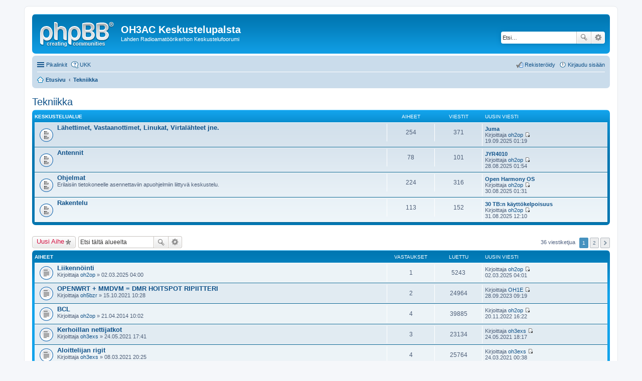

--- FILE ---
content_type: text/html; charset=UTF-8
request_url: http://www.oh3ac.fi/palsta/viewforum.php?f=5&sid=d3bf28a5aedc332963facbfd08a5e4b3
body_size: 63974
content:
<!DOCTYPE html>
<html dir="ltr" lang="fi">
<head>
<meta charset="utf-8" />
<meta name="viewport" content="width=device-width, initial-scale=1" />

<title>Tekniikka - OH3AC Keskustelupalsta</title>

	<link rel="alternate" type="application/atom+xml" title="Syöte - OH3AC Keskustelupalsta" href="http://www.oh3ac.fi/palsta/feed.php">			<link rel="alternate" type="application/atom+xml" title="Syöte - Uudet viestiketjut" href="http://www.oh3ac.fi/palsta/feed.php?mode=topics">		<link rel="alternate" type="application/atom+xml" title="Syöte - Keskustelualue - Tekniikka" href="http://www.oh3ac.fi/palsta/feed.php?f=5">		
	<link rel="canonical" href="http://www.oh3ac.fi/palsta/viewforum.php?f=5">

<!--
	phpBB style name: prosilver
	Based on style:   prosilver (this is the default phpBB3 style)
	Original author:  Tom Beddard ( http://www.subBlue.com/ )
	Modified by:
-->

<link href="./styles/prosilver/theme/stylesheet.css?assets_version=3" rel="stylesheet">
<link href="./styles/prosilver/theme/fi/stylesheet.css?assets_version=3" rel="stylesheet">
<link href="./styles/prosilver/theme/responsive.css?assets_version=3" rel="stylesheet" media="all and (max-width: 700px), all and (max-device-width: 700px)">



<!--[if lte IE 9]>
	<link href="./styles/prosilver/theme/tweaks.css?assets_version=3" rel="stylesheet">
<![endif]-->





</head>
<body id="phpbb" class="nojs notouch section-viewforum ltr ">


<div id="wrap">
	<a id="top" class="anchor" accesskey="t"></a>
	<div id="page-header">
		<div class="headerbar" role="banner">
			<div class="inner">

			<div id="site-description">
				<a id="logo" class="logo" href="./index.php?sid=287d4a962403436107dce7f1cc31c2e3" title="Etusivu"><span class="imageset site_logo"></span></a>
				<h1>OH3AC Keskustelupalsta</h1>
				<p>Lahden Radioamatöörikerhon Keskustelufoorumi</p>
				<p class="skiplink"><a href="#start_here">Hyppää sisältöön</a></p>
			</div>

									<div id="search-box" class="search-box search-header" role="search">
				<form action="./search.php?sid=287d4a962403436107dce7f1cc31c2e3" method="get" id="search">
				<fieldset>
					<input name="keywords" id="keywords" type="search" maxlength="128" title="Etsi avainsanoja" class="inputbox search tiny" size="20" value="" placeholder="Etsi…" />
					<button class="button icon-button search-icon" type="submit" title="Etsi">Etsi</button>
					<a href="./search.php?sid=287d4a962403436107dce7f1cc31c2e3" class="button icon-button search-adv-icon" title="Tarkennettu haku">Tarkennettu haku</a>
					<input type="hidden" name="sid" value="287d4a962403436107dce7f1cc31c2e3" />

				</fieldset>
				</form>
			</div>
			
			</div>
		</div>
				<div class="navbar" role="navigation">
	<div class="inner">

	<ul id="nav-main" class="linklist bulletin" role="menubar">

		<li id="quick-links" class="small-icon responsive-menu dropdown-container" data-skip-responsive="true">
			<a href="#" class="responsive-menu-link dropdown-trigger">Pikalinkit</a>
			<div class="dropdown hidden">
				<div class="pointer"><div class="pointer-inner"></div></div>
				<ul class="dropdown-contents" role="menu">
					
											<li class="separator"></li>
																								<li class="small-icon icon-search-unanswered"><a href="./search.php?search_id=unanswered&amp;sid=287d4a962403436107dce7f1cc31c2e3" role="menuitem">Vastaamattomat viestit</a></li>
						<li class="small-icon icon-search-active"><a href="./search.php?search_id=active_topics&amp;sid=287d4a962403436107dce7f1cc31c2e3" role="menuitem">Aktiiviset viestiketjut</a></li>
						<li class="separator"></li>
						<li class="small-icon icon-search"><a href="./search.php?sid=287d4a962403436107dce7f1cc31c2e3" role="menuitem">Etsi</a></li>
					
											<li class="separator"></li>
												<li class="small-icon icon-team"><a href="./memberlist.php?mode=team&amp;sid=287d4a962403436107dce7f1cc31c2e3" role="menuitem">Ryhmät</a></li>										<li class="separator"></li>

									</ul>
			</div>
		</li>

				<li class="small-icon icon-faq" data-skip-responsive="true"><a href="./faq.php?sid=287d4a962403436107dce7f1cc31c2e3" rel="help" title="Usein kysyttyä" role="menuitem">UKK</a></li>
						
			<li class="small-icon icon-logout rightside"  data-skip-responsive="true"><a href="./ucp.php?mode=login&amp;sid=287d4a962403436107dce7f1cc31c2e3" title="Kirjaudu sisään" accesskey="x" role="menuitem">Kirjaudu sisään</a></li>
					<li class="small-icon icon-register rightside" data-skip-responsive="true"><a href="./ucp.php?mode=register&amp;sid=287d4a962403436107dce7f1cc31c2e3" role="menuitem">Rekisteröidy</a></li>
						</ul>

	<ul id="nav-breadcrumbs" class="linklist navlinks" role="menubar">
						<li class="small-icon icon-home breadcrumbs">
									<span class="crumb" itemtype="http://data-vocabulary.org/Breadcrumb" itemscope=""><a href="./index.php?sid=287d4a962403436107dce7f1cc31c2e3" accesskey="h" data-navbar-reference="index" itemprop="url"><span itemprop="title">Etusivu</span></a></span>
											<span class="crumb" itemtype="http://data-vocabulary.org/Breadcrumb" itemscope="" data-forum-id="5"><a href="./viewforum.php?f=5&amp;sid=287d4a962403436107dce7f1cc31c2e3" itemprop="url"><span itemprop="title">Tekniikka</span></a></span>
												</li>
		
					<li class="rightside responsive-search" style="display: none;"><a href="./search.php?sid=287d4a962403436107dce7f1cc31c2e3" title="Näytä tarkan haun vaihtoehdot" role="menuitem">Etsi</a></li>
			</ul>

	</div>
</div>
	</div>

	
	<a id="start_here" class="anchor"></a>
	<div id="page-body" role="main">
		
		<h2 class="forum-title"><a href="./viewforum.php?f=5&amp;sid=287d4a962403436107dce7f1cc31c2e3">Tekniikka</a></h2>
<div>
	<!-- NOTE: remove the style="display: none" when you want to have the forum description on the forum body -->
	<div style="display: none !important;">Tekniikkaan liittyvä keskustelu.<br /></div>	</div>


	
	
				<div class="forabg">
			<div class="inner">
			<ul class="topiclist">
				<li class="header">
										<dl class="icon">
						<dt><div class="list-inner">Keskustelualue</div></dt>
						<dd class="topics">Aiheet</dd>
						<dd class="posts">Viestit</dd>
						<dd class="lastpost"><span>Uusin viesti</span></dd>
					</dl>
									</li>
			</ul>
			<ul class="topiclist forums">
		
					<li class="row">
						<dl class="icon forum_read">
				<dt title="Ei lukemattomia viestejä">
										<div class="list-inner">
						<!-- <a class="feed-icon-forum" title="Syöte - Lähettimet, Vastaanottimet, Linukat, Virtalähteet jne." href="http://www.oh3ac.fi/palsta/feed.php?f=7"><img src="./styles/prosilver/theme/images/feed.gif" alt="Syöte - Lähettimet, Vastaanottimet, Linukat, Virtalähteet jne." /></a> -->
												<a href="./viewforum.php?f=7&amp;sid=287d4a962403436107dce7f1cc31c2e3" class="forumtitle">Lähettimet, Vastaanottimet, Linukat, Virtalähteet jne.</a>
																		
												<div class="responsive-show" style="display: none;">
															Aiheet: <strong>254</strong>
													</div>
											</div>
				</dt>
									<dd class="topics">254 <dfn>Aiheet</dfn></dd>
					<dd class="posts">371 <dfn>Viestit</dfn></dd>
					<dd class="lastpost"><span>
												<dfn>Uusin viesti</dfn>
																				<a href="./viewtopic.php?f=7&amp;p=8962&amp;sid=287d4a962403436107dce7f1cc31c2e3#p8962" title="Juma" class="lastsubject">Juma</a> <br />
						 
						Kirjoittaja <a href="./memberlist.php?mode=viewprofile&amp;u=66&amp;sid=287d4a962403436107dce7f1cc31c2e3" class="username">oh2op</a>
						<a href="./viewtopic.php?f=7&amp;p=8962&amp;sid=287d4a962403436107dce7f1cc31c2e3#p8962"><span class="imageset icon_topic_latest" title="Näytä uusin viesti">Näytä uusin viesti</span></a> <br />19.09.2025 01:19</span>
					</dd>
							</dl>
					</li>
			
	
	
			
					<li class="row">
						<dl class="icon forum_read">
				<dt title="Ei lukemattomia viestejä">
										<div class="list-inner">
						<!-- <a class="feed-icon-forum" title="Syöte - Antennit" href="http://www.oh3ac.fi/palsta/feed.php?f=8"><img src="./styles/prosilver/theme/images/feed.gif" alt="Syöte - Antennit" /></a> -->
												<a href="./viewforum.php?f=8&amp;sid=287d4a962403436107dce7f1cc31c2e3" class="forumtitle">Antennit</a>
																		
												<div class="responsive-show" style="display: none;">
															Aiheet: <strong>78</strong>
													</div>
											</div>
				</dt>
									<dd class="topics">78 <dfn>Aiheet</dfn></dd>
					<dd class="posts">101 <dfn>Viestit</dfn></dd>
					<dd class="lastpost"><span>
												<dfn>Uusin viesti</dfn>
																				<a href="./viewtopic.php?f=8&amp;p=8835&amp;sid=287d4a962403436107dce7f1cc31c2e3#p8835" title="JYR4010" class="lastsubject">JYR4010</a> <br />
						 
						Kirjoittaja <a href="./memberlist.php?mode=viewprofile&amp;u=66&amp;sid=287d4a962403436107dce7f1cc31c2e3" class="username">oh2op</a>
						<a href="./viewtopic.php?f=8&amp;p=8835&amp;sid=287d4a962403436107dce7f1cc31c2e3#p8835"><span class="imageset icon_topic_latest" title="Näytä uusin viesti">Näytä uusin viesti</span></a> <br />28.08.2025 01:54</span>
					</dd>
							</dl>
					</li>
			
	
	
			
					<li class="row">
						<dl class="icon forum_read">
				<dt title="Ei lukemattomia viestejä">
										<div class="list-inner">
						<!-- <a class="feed-icon-forum" title="Syöte - Ohjelmat" href="http://www.oh3ac.fi/palsta/feed.php?f=18"><img src="./styles/prosilver/theme/images/feed.gif" alt="Syöte - Ohjelmat" /></a> -->
												<a href="./viewforum.php?f=18&amp;sid=287d4a962403436107dce7f1cc31c2e3" class="forumtitle">Ohjelmat</a>
						<br />Erilaisiin tietokoneelle asennettaviin apuohjelmiin liittyvä keskustelu.												
												<div class="responsive-show" style="display: none;">
															Aiheet: <strong>224</strong>
													</div>
											</div>
				</dt>
									<dd class="topics">224 <dfn>Aiheet</dfn></dd>
					<dd class="posts">316 <dfn>Viestit</dfn></dd>
					<dd class="lastpost"><span>
												<dfn>Uusin viesti</dfn>
																				<a href="./viewtopic.php?f=18&amp;p=8871&amp;sid=287d4a962403436107dce7f1cc31c2e3#p8871" title="Open Harmony OS" class="lastsubject">Open Harmony OS</a> <br />
						 
						Kirjoittaja <a href="./memberlist.php?mode=viewprofile&amp;u=66&amp;sid=287d4a962403436107dce7f1cc31c2e3" class="username">oh2op</a>
						<a href="./viewtopic.php?f=18&amp;p=8871&amp;sid=287d4a962403436107dce7f1cc31c2e3#p8871"><span class="imageset icon_topic_latest" title="Näytä uusin viesti">Näytä uusin viesti</span></a> <br />30.08.2025 01:31</span>
					</dd>
							</dl>
					</li>
			
	
	
			
					<li class="row">
						<dl class="icon forum_read">
				<dt title="Ei lukemattomia viestejä">
										<div class="list-inner">
						<!-- <a class="feed-icon-forum" title="Syöte - Rakentelu" href="http://www.oh3ac.fi/palsta/feed.php?f=9"><img src="./styles/prosilver/theme/images/feed.gif" alt="Syöte - Rakentelu" /></a> -->
												<a href="./viewforum.php?f=9&amp;sid=287d4a962403436107dce7f1cc31c2e3" class="forumtitle">Rakentelu</a>
																		
												<div class="responsive-show" style="display: none;">
															Aiheet: <strong>113</strong>
													</div>
											</div>
				</dt>
									<dd class="topics">113 <dfn>Aiheet</dfn></dd>
					<dd class="posts">152 <dfn>Viestit</dfn></dd>
					<dd class="lastpost"><span>
												<dfn>Uusin viesti</dfn>
																				<a href="./viewtopic.php?f=9&amp;p=8903&amp;sid=287d4a962403436107dce7f1cc31c2e3#p8903" title="30 TB:n käyttökelpoisuus" class="lastsubject">30 TB:n käyttökelpoisuus</a> <br />
						 
						Kirjoittaja <a href="./memberlist.php?mode=viewprofile&amp;u=66&amp;sid=287d4a962403436107dce7f1cc31c2e3" class="username">oh2op</a>
						<a href="./viewtopic.php?f=9&amp;p=8903&amp;sid=287d4a962403436107dce7f1cc31c2e3#p8903"><span class="imageset icon_topic_latest" title="Näytä uusin viesti">Näytä uusin viesti</span></a> <br />31.08.2025 12:10</span>
					</dd>
							</dl>
					</li>
			
				</ul>

			</div>
		</div>
		

	<div class="action-bar top">

			<div class="buttons">
			
			<a href="./posting.php?mode=post&amp;f=5&amp;sid=287d4a962403436107dce7f1cc31c2e3" class="button icon-button post-icon" title="Lähetä uusi viesti">
				Uusi Aihe			</a>

					</div>
	
			<div class="search-box" role="search">
			<form method="get" id="forum-search" action="./search.php?sid=287d4a962403436107dce7f1cc31c2e3">
			<fieldset>
				<input class="inputbox search tiny" type="search" name="keywords" id="search_keywords" size="20" placeholder="Etsi tältä alueelta" />
				<button class="button icon-button search-icon" type="submit" title="Etsi">Etsi</button>
				<a href="./search.php?sid=287d4a962403436107dce7f1cc31c2e3" class="button icon-button search-adv-icon" title="Tarkennettu haku">Tarkennettu haku</a>
				<input type="hidden" name="fid[0]" value="5" />
<input type="hidden" name="sid" value="287d4a962403436107dce7f1cc31c2e3" />

			</fieldset>
			</form>
		</div>
	
	<div class="pagination">
				36 viestiketjua
					<ul>
		<li class="active"><span>1</span></li>
			<li><a href="./viewforum.php?f=5&amp;sid=287d4a962403436107dce7f1cc31c2e3&amp;start=25" role="button">2</a></li>
			<li class="next"><a href="./viewforum.php?f=5&amp;sid=287d4a962403436107dce7f1cc31c2e3&amp;start=25" rel="next" role="button">Seuraava</a></li>
	</ul>
			</div>

	</div>



	
			<div class="forumbg">
		<div class="inner">
		<ul class="topiclist">
			<li class="header">
				<dl class="icon">
					<dt><div class="list-inner">Aiheet</div></dt>
					<dd class="posts">Vastaukset</dd>
					<dd class="views">Luettu</dd>
					<dd class="lastpost"><span>Uusin viesti</span></dd>
				</dl>
			</li>
		</ul>
		<ul class="topiclist topics">
	
		<li class="row bg1">
			<dl class="icon topic_read">
				<dt title="Ei lukemattomia viestejä">
										<div class="list-inner">
												<a href="./viewtopic.php?f=5&amp;t=4374&amp;sid=287d4a962403436107dce7f1cc31c2e3" class="topictitle">Liikennöinti</a>
																		<br />

												<div class="responsive-show" style="display: none;">
							Uusin viesti Kirjoittaja <a href="./memberlist.php?mode=viewprofile&amp;u=66&amp;sid=287d4a962403436107dce7f1cc31c2e3" class="username">oh2op</a> &laquo; <a href="./viewtopic.php?f=5&amp;t=4374&amp;p=6463&amp;sid=287d4a962403436107dce7f1cc31c2e3#p6463" title="Siirry viimeiseen viestiin">02.03.2025 04:01</a>
													</div>
						<span class="responsive-show left-box" style="display: none;">Vastaukset: <strong>1</strong></span>						
						
						<div class="responsive-hide">
																					Kirjoittaja <a href="./memberlist.php?mode=viewprofile&amp;u=66&amp;sid=287d4a962403436107dce7f1cc31c2e3" class="username">oh2op</a> &raquo; 02.03.2025 04:00
													</div>

											</div>
				</dt>
				<dd class="posts">1 <dfn>Vastaukset</dfn></dd>
				<dd class="views">5243 <dfn>Luettu</dfn></dd>
				<dd class="lastpost"><span><dfn>Uusin viesti </dfn>Kirjoittaja <a href="./memberlist.php?mode=viewprofile&amp;u=66&amp;sid=287d4a962403436107dce7f1cc31c2e3" class="username">oh2op</a>
					<a href="./viewtopic.php?f=5&amp;t=4374&amp;p=6463&amp;sid=287d4a962403436107dce7f1cc31c2e3#p6463" title="Siirry viimeiseen viestiin"><span class="imageset icon_topic_latest" title="Näytä uusin viesti">Näytä uusin viesti</span></a> <br />02.03.2025 04:01</span>
				</dd>
			</dl>
		</li>

	

	
	
		<li class="row bg2">
			<dl class="icon topic_read">
				<dt title="Ei lukemattomia viestejä">
										<div class="list-inner">
												<a href="./viewtopic.php?f=5&amp;t=2234&amp;sid=287d4a962403436107dce7f1cc31c2e3" class="topictitle">OPENWRT + MMDVM = DMR HOITSPOT RIPIITTERI</a>
																		<br />

												<div class="responsive-show" style="display: none;">
							Uusin viesti Kirjoittaja <a href="./memberlist.php?mode=viewprofile&amp;u=353&amp;sid=287d4a962403436107dce7f1cc31c2e3" class="username">OH1E</a> &laquo; <a href="./viewtopic.php?f=5&amp;t=2234&amp;p=4689&amp;sid=287d4a962403436107dce7f1cc31c2e3#p4689" title="Siirry viimeiseen viestiin">28.09.2023 09:19</a>
													</div>
						<span class="responsive-show left-box" style="display: none;">Vastaukset: <strong>2</strong></span>						
						
						<div class="responsive-hide">
																					Kirjoittaja <a href="./memberlist.php?mode=viewprofile&amp;u=311&amp;sid=287d4a962403436107dce7f1cc31c2e3" class="username">oh5bzr</a> &raquo; 15.10.2021 10:28
													</div>

											</div>
				</dt>
				<dd class="posts">2 <dfn>Vastaukset</dfn></dd>
				<dd class="views">24964 <dfn>Luettu</dfn></dd>
				<dd class="lastpost"><span><dfn>Uusin viesti </dfn>Kirjoittaja <a href="./memberlist.php?mode=viewprofile&amp;u=353&amp;sid=287d4a962403436107dce7f1cc31c2e3" class="username">OH1E</a>
					<a href="./viewtopic.php?f=5&amp;t=2234&amp;p=4689&amp;sid=287d4a962403436107dce7f1cc31c2e3#p4689" title="Siirry viimeiseen viestiin"><span class="imageset icon_topic_latest" title="Näytä uusin viesti">Näytä uusin viesti</span></a> <br />28.09.2023 09:19</span>
				</dd>
			</dl>
		</li>

	

	
	
		<li class="row bg1">
			<dl class="icon topic_read">
				<dt title="Ei lukemattomia viestejä">
										<div class="list-inner">
												<a href="./viewtopic.php?f=5&amp;t=89&amp;sid=287d4a962403436107dce7f1cc31c2e3" class="topictitle">BCL</a>
																		<br />

												<div class="responsive-show" style="display: none;">
							Uusin viesti Kirjoittaja <a href="./memberlist.php?mode=viewprofile&amp;u=66&amp;sid=287d4a962403436107dce7f1cc31c2e3" class="username">oh2op</a> &laquo; <a href="./viewtopic.php?f=5&amp;t=89&amp;p=4226&amp;sid=287d4a962403436107dce7f1cc31c2e3#p4226" title="Siirry viimeiseen viestiin">20.11.2022 16:22</a>
													</div>
						<span class="responsive-show left-box" style="display: none;">Vastaukset: <strong>4</strong></span>						
						
						<div class="responsive-hide">
																					Kirjoittaja <a href="./memberlist.php?mode=viewprofile&amp;u=66&amp;sid=287d4a962403436107dce7f1cc31c2e3" class="username">oh2op</a> &raquo; 21.04.2014 10:02
													</div>

											</div>
				</dt>
				<dd class="posts">4 <dfn>Vastaukset</dfn></dd>
				<dd class="views">39885 <dfn>Luettu</dfn></dd>
				<dd class="lastpost"><span><dfn>Uusin viesti </dfn>Kirjoittaja <a href="./memberlist.php?mode=viewprofile&amp;u=66&amp;sid=287d4a962403436107dce7f1cc31c2e3" class="username">oh2op</a>
					<a href="./viewtopic.php?f=5&amp;t=89&amp;p=4226&amp;sid=287d4a962403436107dce7f1cc31c2e3#p4226" title="Siirry viimeiseen viestiin"><span class="imageset icon_topic_latest" title="Näytä uusin viesti">Näytä uusin viesti</span></a> <br />20.11.2022 16:22</span>
				</dd>
			</dl>
		</li>

	

	
	
		<li class="row bg2">
			<dl class="icon topic_read">
				<dt title="Ei lukemattomia viestejä">
										<div class="list-inner">
												<a href="./viewtopic.php?f=5&amp;t=2158&amp;sid=287d4a962403436107dce7f1cc31c2e3" class="topictitle">Kerhoillan nettijatkot</a>
																		<br />

												<div class="responsive-show" style="display: none;">
							Uusin viesti Kirjoittaja <a href="./memberlist.php?mode=viewprofile&amp;u=263&amp;sid=287d4a962403436107dce7f1cc31c2e3" class="username">oh3exs</a> &laquo; <a href="./viewtopic.php?f=5&amp;t=2158&amp;p=3597&amp;sid=287d4a962403436107dce7f1cc31c2e3#p3597" title="Siirry viimeiseen viestiin">24.05.2021 18:17</a>
													</div>
						<span class="responsive-show left-box" style="display: none;">Vastaukset: <strong>3</strong></span>						
						
						<div class="responsive-hide">
																					Kirjoittaja <a href="./memberlist.php?mode=viewprofile&amp;u=263&amp;sid=287d4a962403436107dce7f1cc31c2e3" class="username">oh3exs</a> &raquo; 24.05.2021 17:41
													</div>

											</div>
				</dt>
				<dd class="posts">3 <dfn>Vastaukset</dfn></dd>
				<dd class="views">23134 <dfn>Luettu</dfn></dd>
				<dd class="lastpost"><span><dfn>Uusin viesti </dfn>Kirjoittaja <a href="./memberlist.php?mode=viewprofile&amp;u=263&amp;sid=287d4a962403436107dce7f1cc31c2e3" class="username">oh3exs</a>
					<a href="./viewtopic.php?f=5&amp;t=2158&amp;p=3597&amp;sid=287d4a962403436107dce7f1cc31c2e3#p3597" title="Siirry viimeiseen viestiin"><span class="imageset icon_topic_latest" title="Näytä uusin viesti">Näytä uusin viesti</span></a> <br />24.05.2021 18:17</span>
				</dd>
			</dl>
		</li>

	

	
	
		<li class="row bg1">
			<dl class="icon topic_read">
				<dt title="Ei lukemattomia viestejä">
										<div class="list-inner">
												<a href="./viewtopic.php?f=5&amp;t=2121&amp;sid=287d4a962403436107dce7f1cc31c2e3" class="topictitle">Aloittelijan rigit</a>
																		<br />

												<div class="responsive-show" style="display: none;">
							Uusin viesti Kirjoittaja <a href="./memberlist.php?mode=viewprofile&amp;u=263&amp;sid=287d4a962403436107dce7f1cc31c2e3" class="username">oh3exs</a> &laquo; <a href="./viewtopic.php?f=5&amp;t=2121&amp;p=3553&amp;sid=287d4a962403436107dce7f1cc31c2e3#p3553" title="Siirry viimeiseen viestiin">24.03.2021 00:38</a>
													</div>
						<span class="responsive-show left-box" style="display: none;">Vastaukset: <strong>4</strong></span>						
						
						<div class="responsive-hide">
																					Kirjoittaja <a href="./memberlist.php?mode=viewprofile&amp;u=263&amp;sid=287d4a962403436107dce7f1cc31c2e3" class="username">oh3exs</a> &raquo; 08.03.2021 20:25
													</div>

											</div>
				</dt>
				<dd class="posts">4 <dfn>Vastaukset</dfn></dd>
				<dd class="views">25764 <dfn>Luettu</dfn></dd>
				<dd class="lastpost"><span><dfn>Uusin viesti </dfn>Kirjoittaja <a href="./memberlist.php?mode=viewprofile&amp;u=263&amp;sid=287d4a962403436107dce7f1cc31c2e3" class="username">oh3exs</a>
					<a href="./viewtopic.php?f=5&amp;t=2121&amp;p=3553&amp;sid=287d4a962403436107dce7f1cc31c2e3#p3553" title="Siirry viimeiseen viestiin"><span class="imageset icon_topic_latest" title="Näytä uusin viesti">Näytä uusin viesti</span></a> <br />24.03.2021 00:38</span>
				</dd>
			</dl>
		</li>

	

	
	
		<li class="row bg2">
			<dl class="icon topic_read">
				<dt title="Ei lukemattomia viestejä">
										<div class="list-inner">
												<a href="./viewtopic.php?f=5&amp;t=1755&amp;sid=287d4a962403436107dce7f1cc31c2e3" class="topictitle">Icom IC-7300; mittauksia</a>
																		<br />

												<div class="responsive-show" style="display: none;">
							Uusin viesti Kirjoittaja <a href="./memberlist.php?mode=viewprofile&amp;u=66&amp;sid=287d4a962403436107dce7f1cc31c2e3" class="username">oh2op</a> &laquo; <a href="./viewtopic.php?f=5&amp;t=1755&amp;p=3047&amp;sid=287d4a962403436107dce7f1cc31c2e3#p3047" title="Siirry viimeiseen viestiin">25.04.2020 16:18</a>
													</div>
												
						
						<div class="responsive-hide">
																					Kirjoittaja <a href="./memberlist.php?mode=viewprofile&amp;u=66&amp;sid=287d4a962403436107dce7f1cc31c2e3" class="username">oh2op</a> &raquo; 25.04.2020 16:18
													</div>

											</div>
				</dt>
				<dd class="posts">0 <dfn>Vastaukset</dfn></dd>
				<dd class="views">20220 <dfn>Luettu</dfn></dd>
				<dd class="lastpost"><span><dfn>Uusin viesti </dfn>Kirjoittaja <a href="./memberlist.php?mode=viewprofile&amp;u=66&amp;sid=287d4a962403436107dce7f1cc31c2e3" class="username">oh2op</a>
					<a href="./viewtopic.php?f=5&amp;t=1755&amp;p=3047&amp;sid=287d4a962403436107dce7f1cc31c2e3#p3047" title="Siirry viimeiseen viestiin"><span class="imageset icon_topic_latest" title="Näytä uusin viesti">Näytä uusin viesti</span></a> <br />25.04.2020 16:18</span>
				</dd>
			</dl>
		</li>

	

	
	
		<li class="row bg1">
			<dl class="icon topic_read">
				<dt title="Ei lukemattomia viestejä">
										<div class="list-inner">
												<a href="./viewtopic.php?f=5&amp;t=468&amp;sid=287d4a962403436107dce7f1cc31c2e3" class="topictitle">Digimode ohjeita</a>
																		<br />

												<div class="responsive-show" style="display: none;">
							Uusin viesti Kirjoittaja <a href="./memberlist.php?mode=viewprofile&amp;u=302&amp;sid=287d4a962403436107dce7f1cc31c2e3" class="username">kankeri</a> &laquo; <a href="./viewtopic.php?f=5&amp;t=468&amp;p=2693&amp;sid=287d4a962403436107dce7f1cc31c2e3#p2693" title="Siirry viimeiseen viestiin">01.10.2019 11:42</a>
													</div>
						<span class="responsive-show left-box" style="display: none;">Vastaukset: <strong>4</strong></span>						
						
						<div class="responsive-hide">
																					Kirjoittaja <a href="./memberlist.php?mode=viewprofile&amp;u=243&amp;sid=287d4a962403436107dce7f1cc31c2e3" class="username">OH3EQY</a> &raquo; 01.02.2016 22:10
													</div>

											</div>
				</dt>
				<dd class="posts">4 <dfn>Vastaukset</dfn></dd>
				<dd class="views">40126 <dfn>Luettu</dfn></dd>
				<dd class="lastpost"><span><dfn>Uusin viesti </dfn>Kirjoittaja <a href="./memberlist.php?mode=viewprofile&amp;u=302&amp;sid=287d4a962403436107dce7f1cc31c2e3" class="username">kankeri</a>
					<a href="./viewtopic.php?f=5&amp;t=468&amp;p=2693&amp;sid=287d4a962403436107dce7f1cc31c2e3#p2693" title="Siirry viimeiseen viestiin"><span class="imageset icon_topic_latest" title="Näytä uusin viesti">Näytä uusin viesti</span></a> <br />01.10.2019 11:42</span>
				</dd>
			</dl>
		</li>

	

	
	
		<li class="row bg2">
			<dl class="icon topic_read">
				<dt title="Ei lukemattomia viestejä">
										<div class="list-inner">
												<a href="./viewtopic.php?f=5&amp;t=1019&amp;sid=287d4a962403436107dce7f1cc31c2e3" class="topictitle">Digi palikat ja rigit</a>
																		<br />

												<div class="responsive-show" style="display: none;">
							Uusin viesti Kirjoittaja <a href="./memberlist.php?mode=viewprofile&amp;u=243&amp;sid=287d4a962403436107dce7f1cc31c2e3" class="username">OH3EQY</a> &laquo; <a href="./viewtopic.php?f=5&amp;t=1019&amp;p=1666&amp;sid=287d4a962403436107dce7f1cc31c2e3#p1666" title="Siirry viimeiseen viestiin">05.10.2017 13:58</a>
													</div>
						<span class="responsive-show left-box" style="display: none;">Vastaukset: <strong>1</strong></span>						
						
						<div class="responsive-hide">
																					Kirjoittaja <a href="./memberlist.php?mode=viewprofile&amp;u=243&amp;sid=287d4a962403436107dce7f1cc31c2e3" class="username">OH3EQY</a> &raquo; 05.10.2017 13:51
													</div>

											</div>
				</dt>
				<dd class="posts">1 <dfn>Vastaukset</dfn></dd>
				<dd class="views">24662 <dfn>Luettu</dfn></dd>
				<dd class="lastpost"><span><dfn>Uusin viesti </dfn>Kirjoittaja <a href="./memberlist.php?mode=viewprofile&amp;u=243&amp;sid=287d4a962403436107dce7f1cc31c2e3" class="username">OH3EQY</a>
					<a href="./viewtopic.php?f=5&amp;t=1019&amp;p=1666&amp;sid=287d4a962403436107dce7f1cc31c2e3#p1666" title="Siirry viimeiseen viestiin"><span class="imageset icon_topic_latest" title="Näytä uusin viesti">Näytä uusin viesti</span></a> <br />05.10.2017 13:58</span>
				</dd>
			</dl>
		</li>

	

	
	
		<li class="row bg1">
			<dl class="icon topic_read">
				<dt title="Ei lukemattomia viestejä">
										<div class="list-inner">
												<a href="./viewtopic.php?f=5&amp;t=644&amp;sid=287d4a962403436107dce7f1cc31c2e3" class="topictitle">Yaesu System Fusionin Wires-X HRI-200-digitaalimodeemilla ja mini-DV4 -puikolla</a>
																		<br />

												<div class="responsive-show" style="display: none;">
							Uusin viesti Kirjoittaja <a href="./memberlist.php?mode=viewprofile&amp;u=66&amp;sid=287d4a962403436107dce7f1cc31c2e3" class="username">oh2op</a> &laquo; <a href="./viewtopic.php?f=5&amp;t=644&amp;p=967&amp;sid=287d4a962403436107dce7f1cc31c2e3#p967" title="Siirry viimeiseen viestiin">01.09.2016 23:13</a>
													</div>
												
						
						<div class="responsive-hide">
																					Kirjoittaja <a href="./memberlist.php?mode=viewprofile&amp;u=66&amp;sid=287d4a962403436107dce7f1cc31c2e3" class="username">oh2op</a> &raquo; 01.09.2016 23:13
													</div>

											</div>
				</dt>
				<dd class="posts">0 <dfn>Vastaukset</dfn></dd>
				<dd class="views">24558 <dfn>Luettu</dfn></dd>
				<dd class="lastpost"><span><dfn>Uusin viesti </dfn>Kirjoittaja <a href="./memberlist.php?mode=viewprofile&amp;u=66&amp;sid=287d4a962403436107dce7f1cc31c2e3" class="username">oh2op</a>
					<a href="./viewtopic.php?f=5&amp;t=644&amp;p=967&amp;sid=287d4a962403436107dce7f1cc31c2e3#p967" title="Siirry viimeiseen viestiin"><span class="imageset icon_topic_latest" title="Näytä uusin viesti">Näytä uusin viesti</span></a> <br />01.09.2016 23:13</span>
				</dd>
			</dl>
		</li>

	

	
	
		<li class="row bg2">
			<dl class="icon topic_read">
				<dt title="Ei lukemattomia viestejä">
										<div class="list-inner">
												<a href="./viewtopic.php?f=5&amp;t=465&amp;sid=287d4a962403436107dce7f1cc31c2e3" class="topictitle">Digimoden tunnistus</a>
																		<br />

												<div class="responsive-show" style="display: none;">
							Uusin viesti Kirjoittaja <a href="./memberlist.php?mode=viewprofile&amp;u=253&amp;sid=287d4a962403436107dce7f1cc31c2e3" class="username">oh3ck</a> &laquo; <a href="./viewtopic.php?f=5&amp;t=465&amp;p=727&amp;sid=287d4a962403436107dce7f1cc31c2e3#p727" title="Siirry viimeiseen viestiin">02.02.2016 19:58</a>
													</div>
						<span class="responsive-show left-box" style="display: none;">Vastaukset: <strong>5</strong></span>						
						
						<div class="responsive-hide">
																					Kirjoittaja <a href="./memberlist.php?mode=viewprofile&amp;u=253&amp;sid=287d4a962403436107dce7f1cc31c2e3" class="username">oh3ck</a> &raquo; 29.01.2016 20:34
													</div>

											</div>
				</dt>
				<dd class="posts">5 <dfn>Vastaukset</dfn></dd>
				<dd class="views">45802 <dfn>Luettu</dfn></dd>
				<dd class="lastpost"><span><dfn>Uusin viesti </dfn>Kirjoittaja <a href="./memberlist.php?mode=viewprofile&amp;u=253&amp;sid=287d4a962403436107dce7f1cc31c2e3" class="username">oh3ck</a>
					<a href="./viewtopic.php?f=5&amp;t=465&amp;p=727&amp;sid=287d4a962403436107dce7f1cc31c2e3#p727" title="Siirry viimeiseen viestiin"><span class="imageset icon_topic_latest" title="Näytä uusin viesti">Näytä uusin viesti</span></a> <br />02.02.2016 19:58</span>
				</dd>
			</dl>
		</li>

	

	
	
		<li class="row bg1">
			<dl class="icon topic_read">
				<dt title="Ei lukemattomia viestejä">
										<div class="list-inner">
												<a href="./viewtopic.php?f=5&amp;t=449&amp;sid=287d4a962403436107dce7f1cc31c2e3" class="topictitle">Kaise sk-44 koneiston korjauksesta.</a>
																		<br />

												<div class="responsive-show" style="display: none;">
							Uusin viesti Kirjoittaja <a href="./memberlist.php?mode=viewprofile&amp;u=140&amp;sid=287d4a962403436107dce7f1cc31c2e3" class="username">OH3EGJ</a> &laquo; <a href="./viewtopic.php?f=5&amp;t=449&amp;p=678&amp;sid=287d4a962403436107dce7f1cc31c2e3#p678" title="Siirry viimeiseen viestiin">10.01.2016 17:14</a>
													</div>
												
						
						<div class="responsive-hide">
																					Kirjoittaja <a href="./memberlist.php?mode=viewprofile&amp;u=140&amp;sid=287d4a962403436107dce7f1cc31c2e3" class="username">OH3EGJ</a> &raquo; 10.01.2016 17:14
													</div>

											</div>
				</dt>
				<dd class="posts">0 <dfn>Vastaukset</dfn></dd>
				<dd class="views">32078 <dfn>Luettu</dfn></dd>
				<dd class="lastpost"><span><dfn>Uusin viesti </dfn>Kirjoittaja <a href="./memberlist.php?mode=viewprofile&amp;u=140&amp;sid=287d4a962403436107dce7f1cc31c2e3" class="username">OH3EGJ</a>
					<a href="./viewtopic.php?f=5&amp;t=449&amp;p=678&amp;sid=287d4a962403436107dce7f1cc31c2e3#p678" title="Siirry viimeiseen viestiin"><span class="imageset icon_topic_latest" title="Näytä uusin viesti">Näytä uusin viesti</span></a> <br />10.01.2016 17:14</span>
				</dd>
			</dl>
		</li>

	

	
	
		<li class="row bg2">
			<dl class="icon topic_read">
				<dt title="Ei lukemattomia viestejä">
										<div class="list-inner">
												<a href="./viewtopic.php?f=5&amp;t=394&amp;sid=287d4a962403436107dce7f1cc31c2e3" class="topictitle">Maavoimat *20151016 / Bittium Tactical Wireless IP Network*</a>
																		<br />

												<div class="responsive-show" style="display: none;">
							Uusin viesti Kirjoittaja <a href="./memberlist.php?mode=viewprofile&amp;u=66&amp;sid=287d4a962403436107dce7f1cc31c2e3" class="username">oh2op</a> &laquo; <a href="./viewtopic.php?f=5&amp;t=394&amp;p=582&amp;sid=287d4a962403436107dce7f1cc31c2e3#p582" title="Siirry viimeiseen viestiin">15.10.2015 03:57</a>
													</div>
												
						
						<div class="responsive-hide">
																					Kirjoittaja <a href="./memberlist.php?mode=viewprofile&amp;u=66&amp;sid=287d4a962403436107dce7f1cc31c2e3" class="username">oh2op</a> &raquo; 15.10.2015 03:57
													</div>

											</div>
				</dt>
				<dd class="posts">0 <dfn>Vastaukset</dfn></dd>
				<dd class="views">24947 <dfn>Luettu</dfn></dd>
				<dd class="lastpost"><span><dfn>Uusin viesti </dfn>Kirjoittaja <a href="./memberlist.php?mode=viewprofile&amp;u=66&amp;sid=287d4a962403436107dce7f1cc31c2e3" class="username">oh2op</a>
					<a href="./viewtopic.php?f=5&amp;t=394&amp;p=582&amp;sid=287d4a962403436107dce7f1cc31c2e3#p582" title="Siirry viimeiseen viestiin"><span class="imageset icon_topic_latest" title="Näytä uusin viesti">Näytä uusin viesti</span></a> <br />15.10.2015 03:57</span>
				</dd>
			</dl>
		</li>

	

	
	
		<li class="row bg1">
			<dl class="icon topic_read">
				<dt title="Ei lukemattomia viestejä">
										<div class="list-inner">
												<a href="./viewtopic.php?f=5&amp;t=321&amp;sid=287d4a962403436107dce7f1cc31c2e3" class="topictitle">Wouxun KG-UV950 PL71 - neljän aaltoalueen radio</a>
																		<br />

												<div class="responsive-show" style="display: none;">
							Uusin viesti Kirjoittaja <a href="./memberlist.php?mode=viewprofile&amp;u=66&amp;sid=287d4a962403436107dce7f1cc31c2e3" class="username">oh2op</a> &laquo; <a href="./viewtopic.php?f=5&amp;t=321&amp;p=462&amp;sid=287d4a962403436107dce7f1cc31c2e3#p462" title="Siirry viimeiseen viestiin">13.04.2015 20:22</a>
													</div>
												
						
						<div class="responsive-hide">
																					Kirjoittaja <a href="./memberlist.php?mode=viewprofile&amp;u=66&amp;sid=287d4a962403436107dce7f1cc31c2e3" class="username">oh2op</a> &raquo; 13.04.2015 20:22
													</div>

											</div>
				</dt>
				<dd class="posts">0 <dfn>Vastaukset</dfn></dd>
				<dd class="views">25530 <dfn>Luettu</dfn></dd>
				<dd class="lastpost"><span><dfn>Uusin viesti </dfn>Kirjoittaja <a href="./memberlist.php?mode=viewprofile&amp;u=66&amp;sid=287d4a962403436107dce7f1cc31c2e3" class="username">oh2op</a>
					<a href="./viewtopic.php?f=5&amp;t=321&amp;p=462&amp;sid=287d4a962403436107dce7f1cc31c2e3#p462" title="Siirry viimeiseen viestiin"><span class="imageset icon_topic_latest" title="Näytä uusin viesti">Näytä uusin viesti</span></a> <br />13.04.2015 20:22</span>
				</dd>
			</dl>
		</li>

	

	
	
		<li class="row bg2">
			<dl class="icon topic_read">
				<dt title="Ei lukemattomia viestejä">
										<div class="list-inner">
												<a href="./viewtopic.php?f=5&amp;t=285&amp;sid=287d4a962403436107dce7f1cc31c2e3" class="topictitle">SDR-vastaanotin</a>
																		<br />

												<div class="responsive-show" style="display: none;">
							Uusin viesti Kirjoittaja <a href="./memberlist.php?mode=viewprofile&amp;u=66&amp;sid=287d4a962403436107dce7f1cc31c2e3" class="username">oh2op</a> &laquo; <a href="./viewtopic.php?f=5&amp;t=285&amp;p=414&amp;sid=287d4a962403436107dce7f1cc31c2e3#p414" title="Siirry viimeiseen viestiin">29.01.2015 22:17</a>
													</div>
												
						
						<div class="responsive-hide">
																					Kirjoittaja <a href="./memberlist.php?mode=viewprofile&amp;u=66&amp;sid=287d4a962403436107dce7f1cc31c2e3" class="username">oh2op</a> &raquo; 29.01.2015 22:17
													</div>

											</div>
				</dt>
				<dd class="posts">0 <dfn>Vastaukset</dfn></dd>
				<dd class="views">26487 <dfn>Luettu</dfn></dd>
				<dd class="lastpost"><span><dfn>Uusin viesti </dfn>Kirjoittaja <a href="./memberlist.php?mode=viewprofile&amp;u=66&amp;sid=287d4a962403436107dce7f1cc31c2e3" class="username">oh2op</a>
					<a href="./viewtopic.php?f=5&amp;t=285&amp;p=414&amp;sid=287d4a962403436107dce7f1cc31c2e3#p414" title="Siirry viimeiseen viestiin"><span class="imageset icon_topic_latest" title="Näytä uusin viesti">Näytä uusin viesti</span></a> <br />29.01.2015 22:17</span>
				</dd>
			</dl>
		</li>

	

	
	
		<li class="row bg1">
			<dl class="icon topic_read">
				<dt title="Ei lukemattomia viestejä">
										<div class="list-inner">
												<a href="./viewtopic.php?f=5&amp;t=262&amp;sid=287d4a962403436107dce7f1cc31c2e3" class="topictitle">Liittimet *20150131*</a>
																		<br />

												<div class="responsive-show" style="display: none;">
							Uusin viesti Kirjoittaja <a href="./memberlist.php?mode=viewprofile&amp;u=66&amp;sid=287d4a962403436107dce7f1cc31c2e3" class="username">oh2op</a> &laquo; <a href="./viewtopic.php?f=5&amp;t=262&amp;p=384&amp;sid=287d4a962403436107dce7f1cc31c2e3#p384" title="Siirry viimeiseen viestiin">04.01.2015 10:50</a>
													</div>
												
						
						<div class="responsive-hide">
																					Kirjoittaja <a href="./memberlist.php?mode=viewprofile&amp;u=66&amp;sid=287d4a962403436107dce7f1cc31c2e3" class="username">oh2op</a> &raquo; 04.01.2015 10:50
													</div>

											</div>
				</dt>
				<dd class="posts">0 <dfn>Vastaukset</dfn></dd>
				<dd class="views">25156 <dfn>Luettu</dfn></dd>
				<dd class="lastpost"><span><dfn>Uusin viesti </dfn>Kirjoittaja <a href="./memberlist.php?mode=viewprofile&amp;u=66&amp;sid=287d4a962403436107dce7f1cc31c2e3" class="username">oh2op</a>
					<a href="./viewtopic.php?f=5&amp;t=262&amp;p=384&amp;sid=287d4a962403436107dce7f1cc31c2e3#p384" title="Siirry viimeiseen viestiin"><span class="imageset icon_topic_latest" title="Näytä uusin viesti">Näytä uusin viesti</span></a> <br />04.01.2015 10:50</span>
				</dd>
			</dl>
		</li>

	

	
	
		<li class="row bg2">
			<dl class="icon topic_read">
				<dt title="Ei lukemattomia viestejä">
										<div class="list-inner">
												<a href="./viewtopic.php?f=5&amp;t=221&amp;sid=287d4a962403436107dce7f1cc31c2e3" class="topictitle">dPMR</a>
																		<br />

												<div class="responsive-show" style="display: none;">
							Uusin viesti Kirjoittaja <a href="./memberlist.php?mode=viewprofile&amp;u=66&amp;sid=287d4a962403436107dce7f1cc31c2e3" class="username">oh2op</a> &laquo; <a href="./viewtopic.php?f=5&amp;t=221&amp;p=340&amp;sid=287d4a962403436107dce7f1cc31c2e3#p340" title="Siirry viimeiseen viestiin">18.12.2014 04:54</a>
													</div>
												
						
						<div class="responsive-hide">
																					Kirjoittaja <a href="./memberlist.php?mode=viewprofile&amp;u=66&amp;sid=287d4a962403436107dce7f1cc31c2e3" class="username">oh2op</a> &raquo; 18.12.2014 04:54
													</div>

											</div>
				</dt>
				<dd class="posts">0 <dfn>Vastaukset</dfn></dd>
				<dd class="views">24573 <dfn>Luettu</dfn></dd>
				<dd class="lastpost"><span><dfn>Uusin viesti </dfn>Kirjoittaja <a href="./memberlist.php?mode=viewprofile&amp;u=66&amp;sid=287d4a962403436107dce7f1cc31c2e3" class="username">oh2op</a>
					<a href="./viewtopic.php?f=5&amp;t=221&amp;p=340&amp;sid=287d4a962403436107dce7f1cc31c2e3#p340" title="Siirry viimeiseen viestiin"><span class="imageset icon_topic_latest" title="Näytä uusin viesti">Näytä uusin viesti</span></a> <br />18.12.2014 04:54</span>
				</dd>
			</dl>
		</li>

	

	
	
		<li class="row bg1">
			<dl class="icon topic_read">
				<dt title="Ei lukemattomia viestejä">
										<div class="list-inner">
												<a href="./viewtopic.php?f=5&amp;t=218&amp;sid=287d4a962403436107dce7f1cc31c2e3" class="topictitle">websdr.oh2lak.net:8901 2m *20191220 ei voimassa*</a>
																		<br />

												<div class="responsive-show" style="display: none;">
							Uusin viesti Kirjoittaja <a href="./memberlist.php?mode=viewprofile&amp;u=66&amp;sid=287d4a962403436107dce7f1cc31c2e3" class="username">oh2op</a> &laquo; <a href="./viewtopic.php?f=5&amp;t=218&amp;p=336&amp;sid=287d4a962403436107dce7f1cc31c2e3#p336" title="Siirry viimeiseen viestiin">12.12.2014 15:59</a>
													</div>
												
						
						<div class="responsive-hide">
																					Kirjoittaja <a href="./memberlist.php?mode=viewprofile&amp;u=66&amp;sid=287d4a962403436107dce7f1cc31c2e3" class="username">oh2op</a> &raquo; 12.12.2014 15:59
													</div>

											</div>
				</dt>
				<dd class="posts">0 <dfn>Vastaukset</dfn></dd>
				<dd class="views">24410 <dfn>Luettu</dfn></dd>
				<dd class="lastpost"><span><dfn>Uusin viesti </dfn>Kirjoittaja <a href="./memberlist.php?mode=viewprofile&amp;u=66&amp;sid=287d4a962403436107dce7f1cc31c2e3" class="username">oh2op</a>
					<a href="./viewtopic.php?f=5&amp;t=218&amp;p=336&amp;sid=287d4a962403436107dce7f1cc31c2e3#p336" title="Siirry viimeiseen viestiin"><span class="imageset icon_topic_latest" title="Näytä uusin viesti">Näytä uusin viesti</span></a> <br />12.12.2014 15:59</span>
				</dd>
			</dl>
		</li>

	

	
	
		<li class="row bg2">
			<dl class="icon topic_read">
				<dt title="Ei lukemattomia viestejä">
										<div class="list-inner">
												<a href="./viewtopic.php?f=5&amp;t=217&amp;sid=287d4a962403436107dce7f1cc31c2e3" class="topictitle">websdr.ham.ee:8901 160m 80m 40m 20m</a>
																		<br />

												<div class="responsive-show" style="display: none;">
							Uusin viesti Kirjoittaja <a href="./memberlist.php?mode=viewprofile&amp;u=66&amp;sid=287d4a962403436107dce7f1cc31c2e3" class="username">oh2op</a> &laquo; <a href="./viewtopic.php?f=5&amp;t=217&amp;p=335&amp;sid=287d4a962403436107dce7f1cc31c2e3#p335" title="Siirry viimeiseen viestiin">12.12.2014 15:55</a>
													</div>
												
						
						<div class="responsive-hide">
																					Kirjoittaja <a href="./memberlist.php?mode=viewprofile&amp;u=66&amp;sid=287d4a962403436107dce7f1cc31c2e3" class="username">oh2op</a> &raquo; 12.12.2014 15:55
													</div>

											</div>
				</dt>
				<dd class="posts">0 <dfn>Vastaukset</dfn></dd>
				<dd class="views">25069 <dfn>Luettu</dfn></dd>
				<dd class="lastpost"><span><dfn>Uusin viesti </dfn>Kirjoittaja <a href="./memberlist.php?mode=viewprofile&amp;u=66&amp;sid=287d4a962403436107dce7f1cc31c2e3" class="username">oh2op</a>
					<a href="./viewtopic.php?f=5&amp;t=217&amp;p=335&amp;sid=287d4a962403436107dce7f1cc31c2e3#p335" title="Siirry viimeiseen viestiin"><span class="imageset icon_topic_latest" title="Näytä uusin viesti">Näytä uusin viesti</span></a> <br />12.12.2014 15:55</span>
				</dd>
			</dl>
		</li>

	

	
	
		<li class="row bg1">
			<dl class="icon topic_read">
				<dt title="Ei lukemattomia viestejä">
										<div class="list-inner">
												<a href="./viewtopic.php?f=5&amp;t=216&amp;sid=287d4a962403436107dce7f1cc31c2e3" class="topictitle">Signaalintunnistus</a>
																		<br />

												<div class="responsive-show" style="display: none;">
							Uusin viesti Kirjoittaja <a href="./memberlist.php?mode=viewprofile&amp;u=66&amp;sid=287d4a962403436107dce7f1cc31c2e3" class="username">oh2op</a> &laquo; <a href="./viewtopic.php?f=5&amp;t=216&amp;p=334&amp;sid=287d4a962403436107dce7f1cc31c2e3#p334" title="Siirry viimeiseen viestiin">12.12.2014 04:58</a>
													</div>
												
						
						<div class="responsive-hide">
																					Kirjoittaja <a href="./memberlist.php?mode=viewprofile&amp;u=66&amp;sid=287d4a962403436107dce7f1cc31c2e3" class="username">oh2op</a> &raquo; 12.12.2014 04:58
													</div>

											</div>
				</dt>
				<dd class="posts">0 <dfn>Vastaukset</dfn></dd>
				<dd class="views">24634 <dfn>Luettu</dfn></dd>
				<dd class="lastpost"><span><dfn>Uusin viesti </dfn>Kirjoittaja <a href="./memberlist.php?mode=viewprofile&amp;u=66&amp;sid=287d4a962403436107dce7f1cc31c2e3" class="username">oh2op</a>
					<a href="./viewtopic.php?f=5&amp;t=216&amp;p=334&amp;sid=287d4a962403436107dce7f1cc31c2e3#p334" title="Siirry viimeiseen viestiin"><span class="imageset icon_topic_latest" title="Näytä uusin viesti">Näytä uusin viesti</span></a> <br />12.12.2014 04:58</span>
				</dd>
			</dl>
		</li>

	

	
	
		<li class="row bg2">
			<dl class="icon topic_read">
				<dt title="Ei lukemattomia viestejä">
										<div class="list-inner">
												<a href="./viewtopic.php?f=5&amp;t=208&amp;sid=287d4a962403436107dce7f1cc31c2e3" class="topictitle">Baofeng UV-5R *20150125*</a>
																		<br />

												<div class="responsive-show" style="display: none;">
							Uusin viesti Kirjoittaja <a href="./memberlist.php?mode=viewprofile&amp;u=66&amp;sid=287d4a962403436107dce7f1cc31c2e3" class="username">oh2op</a> &laquo; <a href="./viewtopic.php?f=5&amp;t=208&amp;p=325&amp;sid=287d4a962403436107dce7f1cc31c2e3#p325" title="Siirry viimeiseen viestiin">22.11.2014 20:19</a>
													</div>
												
						
						<div class="responsive-hide">
																					Kirjoittaja <a href="./memberlist.php?mode=viewprofile&amp;u=66&amp;sid=287d4a962403436107dce7f1cc31c2e3" class="username">oh2op</a> &raquo; 22.11.2014 20:19
													</div>

											</div>
				</dt>
				<dd class="posts">0 <dfn>Vastaukset</dfn></dd>
				<dd class="views">25394 <dfn>Luettu</dfn></dd>
				<dd class="lastpost"><span><dfn>Uusin viesti </dfn>Kirjoittaja <a href="./memberlist.php?mode=viewprofile&amp;u=66&amp;sid=287d4a962403436107dce7f1cc31c2e3" class="username">oh2op</a>
					<a href="./viewtopic.php?f=5&amp;t=208&amp;p=325&amp;sid=287d4a962403436107dce7f1cc31c2e3#p325" title="Siirry viimeiseen viestiin"><span class="imageset icon_topic_latest" title="Näytä uusin viesti">Näytä uusin viesti</span></a> <br />22.11.2014 20:19</span>
				</dd>
			</dl>
		</li>

	

	
	
		<li class="row bg1">
			<dl class="icon topic_read">
				<dt title="Ei lukemattomia viestejä">
										<div class="list-inner">
												<a href="./viewtopic.php?f=5&amp;t=207&amp;sid=287d4a962403436107dce7f1cc31c2e3" class="topictitle">Motorola</a>
																		<br />

												<div class="responsive-show" style="display: none;">
							Uusin viesti Kirjoittaja <a href="./memberlist.php?mode=viewprofile&amp;u=66&amp;sid=287d4a962403436107dce7f1cc31c2e3" class="username">oh2op</a> &laquo; <a href="./viewtopic.php?f=5&amp;t=207&amp;p=324&amp;sid=287d4a962403436107dce7f1cc31c2e3#p324" title="Siirry viimeiseen viestiin">22.11.2014 20:11</a>
													</div>
												
						
						<div class="responsive-hide">
																					Kirjoittaja <a href="./memberlist.php?mode=viewprofile&amp;u=66&amp;sid=287d4a962403436107dce7f1cc31c2e3" class="username">oh2op</a> &raquo; 22.11.2014 20:11
													</div>

											</div>
				</dt>
				<dd class="posts">0 <dfn>Vastaukset</dfn></dd>
				<dd class="views">24686 <dfn>Luettu</dfn></dd>
				<dd class="lastpost"><span><dfn>Uusin viesti </dfn>Kirjoittaja <a href="./memberlist.php?mode=viewprofile&amp;u=66&amp;sid=287d4a962403436107dce7f1cc31c2e3" class="username">oh2op</a>
					<a href="./viewtopic.php?f=5&amp;t=207&amp;p=324&amp;sid=287d4a962403436107dce7f1cc31c2e3#p324" title="Siirry viimeiseen viestiin"><span class="imageset icon_topic_latest" title="Näytä uusin viesti">Näytä uusin viesti</span></a> <br />22.11.2014 20:11</span>
				</dd>
			</dl>
		</li>

	

	
	
		<li class="row bg2">
			<dl class="icon topic_read">
				<dt title="Ei lukemattomia viestejä">
										<div class="list-inner">
												<a href="./viewtopic.php?f=5&amp;t=199&amp;sid=287d4a962403436107dce7f1cc31c2e3" class="topictitle">Etäisyyslaskin</a>
																		<br />

												<div class="responsive-show" style="display: none;">
							Uusin viesti Kirjoittaja <a href="./memberlist.php?mode=viewprofile&amp;u=66&amp;sid=287d4a962403436107dce7f1cc31c2e3" class="username">oh2op</a> &laquo; <a href="./viewtopic.php?f=5&amp;t=199&amp;p=313&amp;sid=287d4a962403436107dce7f1cc31c2e3#p313" title="Siirry viimeiseen viestiin">20.11.2014 02:05</a>
													</div>
												
						
						<div class="responsive-hide">
																					Kirjoittaja <a href="./memberlist.php?mode=viewprofile&amp;u=66&amp;sid=287d4a962403436107dce7f1cc31c2e3" class="username">oh2op</a> &raquo; 20.11.2014 02:05
													</div>

											</div>
				</dt>
				<dd class="posts">0 <dfn>Vastaukset</dfn></dd>
				<dd class="views">25618 <dfn>Luettu</dfn></dd>
				<dd class="lastpost"><span><dfn>Uusin viesti </dfn>Kirjoittaja <a href="./memberlist.php?mode=viewprofile&amp;u=66&amp;sid=287d4a962403436107dce7f1cc31c2e3" class="username">oh2op</a>
					<a href="./viewtopic.php?f=5&amp;t=199&amp;p=313&amp;sid=287d4a962403436107dce7f1cc31c2e3#p313" title="Siirry viimeiseen viestiin"><span class="imageset icon_topic_latest" title="Näytä uusin viesti">Näytä uusin viesti</span></a> <br />20.11.2014 02:05</span>
				</dd>
			</dl>
		</li>

	

	
	
		<li class="row bg1">
			<dl class="icon topic_read">
				<dt title="Ei lukemattomia viestejä">
										<div class="list-inner">
												<a href="./viewtopic.php?f=5&amp;t=198&amp;sid=287d4a962403436107dce7f1cc31c2e3" class="topictitle">D-STAR *20191220 toistinkartta*</a>
																		<br />

												<div class="responsive-show" style="display: none;">
							Uusin viesti Kirjoittaja <a href="./memberlist.php?mode=viewprofile&amp;u=66&amp;sid=287d4a962403436107dce7f1cc31c2e3" class="username">oh2op</a> &laquo; <a href="./viewtopic.php?f=5&amp;t=198&amp;p=312&amp;sid=287d4a962403436107dce7f1cc31c2e3#p312" title="Siirry viimeiseen viestiin">19.11.2014 01:44</a>
													</div>
												
						
						<div class="responsive-hide">
																					Kirjoittaja <a href="./memberlist.php?mode=viewprofile&amp;u=66&amp;sid=287d4a962403436107dce7f1cc31c2e3" class="username">oh2op</a> &raquo; 19.11.2014 01:44
													</div>

											</div>
				</dt>
				<dd class="posts">0 <dfn>Vastaukset</dfn></dd>
				<dd class="views">24659 <dfn>Luettu</dfn></dd>
				<dd class="lastpost"><span><dfn>Uusin viesti </dfn>Kirjoittaja <a href="./memberlist.php?mode=viewprofile&amp;u=66&amp;sid=287d4a962403436107dce7f1cc31c2e3" class="username">oh2op</a>
					<a href="./viewtopic.php?f=5&amp;t=198&amp;p=312&amp;sid=287d4a962403436107dce7f1cc31c2e3#p312" title="Siirry viimeiseen viestiin"><span class="imageset icon_topic_latest" title="Näytä uusin viesti">Näytä uusin viesti</span></a> <br />19.11.2014 01:44</span>
				</dd>
			</dl>
		</li>

	

	
	
		<li class="row bg2">
			<dl class="icon topic_read">
				<dt title="Ei lukemattomia viestejä">
										<div class="list-inner">
												<a href="./viewtopic.php?f=5&amp;t=196&amp;sid=287d4a962403436107dce7f1cc31c2e3" class="topictitle">Android 5.0 *20141120*</a>
																		<br />

												<div class="responsive-show" style="display: none;">
							Uusin viesti Kirjoittaja <a href="./memberlist.php?mode=viewprofile&amp;u=66&amp;sid=287d4a962403436107dce7f1cc31c2e3" class="username">oh2op</a> &laquo; <a href="./viewtopic.php?f=5&amp;t=196&amp;p=309&amp;sid=287d4a962403436107dce7f1cc31c2e3#p309" title="Siirry viimeiseen viestiin">16.11.2014 14:23</a>
													</div>
												
						
						<div class="responsive-hide">
																					Kirjoittaja <a href="./memberlist.php?mode=viewprofile&amp;u=66&amp;sid=287d4a962403436107dce7f1cc31c2e3" class="username">oh2op</a> &raquo; 16.11.2014 14:23
													</div>

											</div>
				</dt>
				<dd class="posts">0 <dfn>Vastaukset</dfn></dd>
				<dd class="views">24792 <dfn>Luettu</dfn></dd>
				<dd class="lastpost"><span><dfn>Uusin viesti </dfn>Kirjoittaja <a href="./memberlist.php?mode=viewprofile&amp;u=66&amp;sid=287d4a962403436107dce7f1cc31c2e3" class="username">oh2op</a>
					<a href="./viewtopic.php?f=5&amp;t=196&amp;p=309&amp;sid=287d4a962403436107dce7f1cc31c2e3#p309" title="Siirry viimeiseen viestiin"><span class="imageset icon_topic_latest" title="Näytä uusin viesti">Näytä uusin viesti</span></a> <br />16.11.2014 14:23</span>
				</dd>
			</dl>
		</li>

	

	
	
		<li class="row bg1">
			<dl class="icon topic_read">
				<dt title="Ei lukemattomia viestejä">
										<div class="list-inner">
												<a href="./viewtopic.php?f=5&amp;t=168&amp;sid=287d4a962403436107dce7f1cc31c2e3" class="topictitle">R.NET -toistimet</a>
																		<br />

												<div class="responsive-show" style="display: none;">
							Uusin viesti Kirjoittaja <a href="./memberlist.php?mode=viewprofile&amp;u=56&amp;sid=287d4a962403436107dce7f1cc31c2e3" class="username">OH3MN</a> &laquo; <a href="./viewtopic.php?f=5&amp;t=168&amp;p=308&amp;sid=287d4a962403436107dce7f1cc31c2e3#p308" title="Siirry viimeiseen viestiin">16.11.2014 10:32</a>
													</div>
						<span class="responsive-show left-box" style="display: none;">Vastaukset: <strong>1</strong></span>						
						
						<div class="responsive-hide">
																					Kirjoittaja <a href="./memberlist.php?mode=viewprofile&amp;u=66&amp;sid=287d4a962403436107dce7f1cc31c2e3" class="username">oh2op</a> &raquo; 27.10.2014 12:28
													</div>

											</div>
				</dt>
				<dd class="posts">1 <dfn>Vastaukset</dfn></dd>
				<dd class="views">28011 <dfn>Luettu</dfn></dd>
				<dd class="lastpost"><span><dfn>Uusin viesti </dfn>Kirjoittaja <a href="./memberlist.php?mode=viewprofile&amp;u=56&amp;sid=287d4a962403436107dce7f1cc31c2e3" class="username">OH3MN</a>
					<a href="./viewtopic.php?f=5&amp;t=168&amp;p=308&amp;sid=287d4a962403436107dce7f1cc31c2e3#p308" title="Siirry viimeiseen viestiin"><span class="imageset icon_topic_latest" title="Näytä uusin viesti">Näytä uusin viesti</span></a> <br />16.11.2014 10:32</span>
				</dd>
			</dl>
		</li>

				</ul>
		</div>
	</div>
	

	<form method="post" action="./viewforum.php?f=5&amp;sid=287d4a962403436107dce7f1cc31c2e3">
		<fieldset class="display-options">
				<label>Näytä viestit ajalta: <select name="st" id="st"><option value="0" selected="selected">Kaikki aiheet</option><option value="1">1 päivä</option><option value="7">7 päivää</option><option value="14">2 viikkoa</option><option value="30">1 kuukausi</option><option value="90">3 kuukautta</option><option value="180">6 kuukautta</option><option value="365">1 vuosi</option></select></label>
			<label>Järjestä <select name="sk" id="sk"><option value="a">Julkaisija</option><option value="t" selected="selected">Päiväys</option><option value="r">Vastaukset</option><option value="s">Otsikko</option><option value="v">Luettu</option></select></label>
			<label><select name="sd" id="sd"><option value="a">Nouseva</option><option value="d" selected="selected">Laskeva</option></select></label>
			<input type="submit" name="sort" value="Suorita" class="button2" />
			</fieldset>
	</form>
	<hr />

	<div class="action-bar bottom">
					<div class="buttons">
				
				<a href="./posting.php?mode=post&amp;f=5&amp;sid=287d4a962403436107dce7f1cc31c2e3" class="button icon-button post-icon" title="Lähetä uusi viesti">
					Uusi Aihe				</a>

							</div>
		
		<div class="pagination">
						36 viestiketjua
							<ul>
		<li class="active"><span>1</span></li>
			<li><a href="./viewforum.php?f=5&amp;sid=287d4a962403436107dce7f1cc31c2e3&amp;start=25" role="button">2</a></li>
			<li class="next"><a href="./viewforum.php?f=5&amp;sid=287d4a962403436107dce7f1cc31c2e3&amp;start=25" rel="next" role="button">Seuraava</a></li>
	</ul>
					</div>
	</div>


	<p class="jumpbox-return"><a href="./index.php?sid=287d4a962403436107dce7f1cc31c2e3" class="left-box arrow-left" accesskey="r">Palaa etusivulle</a></p>


	<div class="dropdown-container dropdown-container-right dropdown-up dropdown-left dropdown-button-control" id="jumpbox">
		<span title="Hyppää" class="dropdown-trigger button dropdown-select">
			Hyppää		</span>
		<div class="dropdown hidden">
			<div class="pointer"><div class="pointer-inner"></div></div>
			<ul class="dropdown-contents">
																			<li><a href="./viewforum.php?f=3&amp;sid=287d4a962403436107dce7f1cc31c2e3">OH3AC Kerhokirje</a></li>
																<li>&nbsp; &nbsp;<a href="./viewforum.php?f=38&amp;sid=287d4a962403436107dce7f1cc31c2e3">Kerhokirjeet 2025</a></li>
																<li>&nbsp; &nbsp;<a href="./viewforum.php?f=36&amp;sid=287d4a962403436107dce7f1cc31c2e3">Kerhokirjeet 2024</a></li>
																<li>&nbsp; &nbsp;&nbsp; &nbsp;<a href="./viewforum.php?f=37&amp;sid=287d4a962403436107dce7f1cc31c2e3">Kerhokirjeet 2025</a></li>
																<li>&nbsp; &nbsp;<a href="./viewforum.php?f=35&amp;sid=287d4a962403436107dce7f1cc31c2e3">Kerhokirjeet 2023</a></li>
																<li>&nbsp; &nbsp;<a href="./viewforum.php?f=34&amp;sid=287d4a962403436107dce7f1cc31c2e3">Kerhokirjeet 2022</a></li>
																<li>&nbsp; &nbsp;<a href="./viewforum.php?f=33&amp;sid=287d4a962403436107dce7f1cc31c2e3">Kerhokirjeet 2021</a></li>
																<li>&nbsp; &nbsp;<a href="./viewforum.php?f=32&amp;sid=287d4a962403436107dce7f1cc31c2e3">Kerhokirjeet 2020</a></li>
																<li>&nbsp; &nbsp;<a href="./viewforum.php?f=31&amp;sid=287d4a962403436107dce7f1cc31c2e3">Kerhokirjeet 2019</a></li>
																<li>&nbsp; &nbsp;<a href="./viewforum.php?f=30&amp;sid=287d4a962403436107dce7f1cc31c2e3">Kerhokirjeet 2018</a></li>
																<li>&nbsp; &nbsp;<a href="./viewforum.php?f=29&amp;sid=287d4a962403436107dce7f1cc31c2e3">Kerhokirjeet 2017</a></li>
																<li>&nbsp; &nbsp;<a href="./viewforum.php?f=26&amp;sid=287d4a962403436107dce7f1cc31c2e3">Kerhokirjeet 2016</a></li>
																<li>&nbsp; &nbsp;&nbsp; &nbsp;<a href="./viewforum.php?f=28&amp;sid=287d4a962403436107dce7f1cc31c2e3">Kerhokirjeet 2017</a></li>
																<li>&nbsp; &nbsp;<a href="./viewforum.php?f=23&amp;sid=287d4a962403436107dce7f1cc31c2e3">Kerhokirjeet 2015</a></li>
																<li>&nbsp; &nbsp;<a href="./viewforum.php?f=24&amp;sid=287d4a962403436107dce7f1cc31c2e3">Kerhokirjeet 2014</a></li>
																<li>&nbsp; &nbsp;<a href="./viewforum.php?f=25&amp;sid=287d4a962403436107dce7f1cc31c2e3">Tapahtumat ja muu tiedotus</a></li>
																<li><a href="./viewforum.php?f=14&amp;sid=287d4a962403436107dce7f1cc31c2e3">Koulutus</a></li>
																<li>&nbsp; &nbsp;<a href="./viewforum.php?f=15&amp;sid=287d4a962403436107dce7f1cc31c2e3">K-moduli</a></li>
																<li>&nbsp; &nbsp;<a href="./viewforum.php?f=16&amp;sid=287d4a962403436107dce7f1cc31c2e3">T1-moduli</a></li>
																<li>&nbsp; &nbsp;<a href="./viewforum.php?f=17&amp;sid=287d4a962403436107dce7f1cc31c2e3">T2-moduli</a></li>
																<li>&nbsp; &nbsp;<a href="./viewforum.php?f=19&amp;sid=287d4a962403436107dce7f1cc31c2e3">Muu koulutus</a></li>
																<li><a href="./viewforum.php?f=20&amp;sid=287d4a962403436107dce7f1cc31c2e3">Radio- ja tv-museo</a></li>
																<li><a href="./viewforum.php?f=27&amp;sid=287d4a962403436107dce7f1cc31c2e3">Tapahtumia</a></li>
																<li><a href="./viewforum.php?f=4&amp;sid=287d4a962403436107dce7f1cc31c2e3">CQCQCQ</a></li>
																<li><a href="./viewforum.php?f=5&amp;sid=287d4a962403436107dce7f1cc31c2e3">Tekniikka</a></li>
																<li>&nbsp; &nbsp;<a href="./viewforum.php?f=7&amp;sid=287d4a962403436107dce7f1cc31c2e3">Lähettimet, Vastaanottimet, Linukat, Virtalähteet jne.</a></li>
																<li>&nbsp; &nbsp;<a href="./viewforum.php?f=8&amp;sid=287d4a962403436107dce7f1cc31c2e3">Antennit</a></li>
																<li>&nbsp; &nbsp;<a href="./viewforum.php?f=18&amp;sid=287d4a962403436107dce7f1cc31c2e3">Ohjelmat</a></li>
																<li>&nbsp; &nbsp;<a href="./viewforum.php?f=9&amp;sid=287d4a962403436107dce7f1cc31c2e3">Rakentelu</a></li>
																<li><a href="./viewforum.php?f=6&amp;sid=287d4a962403436107dce7f1cc31c2e3">Kauppapaikka</a></li>
																<li>&nbsp; &nbsp;<a href="./viewforum.php?f=10&amp;sid=287d4a962403436107dce7f1cc31c2e3">Myydään</a></li>
																<li>&nbsp; &nbsp;<a href="./viewforum.php?f=11&amp;sid=287d4a962403436107dce7f1cc31c2e3">Ostetaan</a></li>
																<li>&nbsp; &nbsp;<a href="./viewforum.php?f=12&amp;sid=287d4a962403436107dce7f1cc31c2e3">Lahjoitetaan</a></li>
																<li><a href="./viewforum.php?f=21&amp;sid=287d4a962403436107dce7f1cc31c2e3">Testi</a></li>
										</ul>
		</div>
	</div>


	<div class="stat-block online-list">
		<h3>Paikallaolijat</h3>
		<p>Käyttäjiä lukemassa tätä aluetta: Ei rekisteröityneitä käyttäjiä ja 1 vierailija</p>
	</div>

	<div class="stat-block permissions">
		<h3>Keskustelualueen oikeudet</h3>
		<p><strong>Et voi</strong> kirjoittaa uusia viestejä<br /><strong>Et voi</strong> vastata viestiketjuihin<br /><strong>Et voi</strong> muokata omia viestejäsi<br /><strong>Et voi</strong> poistaa omia viestejäsi<br /><strong>Et voi</strong> lähettää liitetiedostoja<br /></p>
	</div>

			</div>


<div id="page-footer" role="contentinfo">
	<div class="navbar" role="navigation">
	<div class="inner">

	<ul id="nav-footer" class="linklist bulletin" role="menubar">
		<li class="small-icon icon-home breadcrumbs">
									<span class="crumb"><a href="./index.php?sid=287d4a962403436107dce7f1cc31c2e3" data-navbar-reference="index">Etusivu</a></span>
					</li>
		
				<li class="rightside">Kaikki ajat ovat <abbr title="UTC+2">UTC+02:00</abbr></li>
							<li class="small-icon icon-delete-cookies rightside"><a href="./ucp.php?mode=delete_cookies&amp;sid=287d4a962403436107dce7f1cc31c2e3" data-ajax="true" data-refresh="true" role="menuitem">Poista evästeet</a></li>
									<li class="small-icon icon-team rightside" data-last-responsive="true"><a href="./memberlist.php?mode=team&amp;sid=287d4a962403436107dce7f1cc31c2e3" role="menuitem">Ryhmät</a></li>					</ul>

	</div>
</div>

	<div class="copyright">
				Keskustelufoorumin ohjelmisto <a href="https://www.phpbb.com/">phpBB</a>&reg; Forum Software &copy; phpBB Limited
		<br />Käännös: phpBB Suomi (lurttinen, harritapio, Pettis)							</div>

	<div id="darkenwrapper" data-ajax-error-title="AJAX virhe" data-ajax-error-text="Tehtävän suorituksessa tapahtui virhe." data-ajax-error-text-abort="Käyttäjä keskeytti tapahtuman." data-ajax-error-text-timeout="Antamasi tehtävän aikakeskeytys; yritä uudestaan." data-ajax-error-text-parsererror="Tehtävän suoritusvirhe ja palvelimen tuntematon ilmoitus.">
		<div id="darken">&nbsp;</div>
	</div>

	<div id="phpbb_alert" class="phpbb_alert" data-l-err="Virhe" data-l-timeout-processing-req="Tehtävän aikakatkaisu.">
		<a href="#" class="alert_close"></a>
		<h3 class="alert_title">&nbsp;</h3><p class="alert_text"></p>
	</div>
	<div id="phpbb_confirm" class="phpbb_alert">
		<a href="#" class="alert_close"></a>
		<div class="alert_text"></div>
	</div>
</div>

</div>

<div>
	<a id="bottom" class="anchor" accesskey="z"></a>
	<img src="./cron.php?cron_type=cron.task.core.tidy_cache&amp;sid=287d4a962403436107dce7f1cc31c2e3" width="1" height="1" alt="cron" /></div>

<script type="text/javascript" src="./assets/javascript/jquery.min.js?assets_version=3"></script>
<script type="text/javascript" src="./assets/javascript/core.js?assets_version=3"></script>


<script type="text/javascript" src="./styles/prosilver/template/forum_fn.js?assets_version=3"></script>

<script type="text/javascript" src="./styles/prosilver/template/ajax.js?assets_version=3"></script>




</body>
</html>
